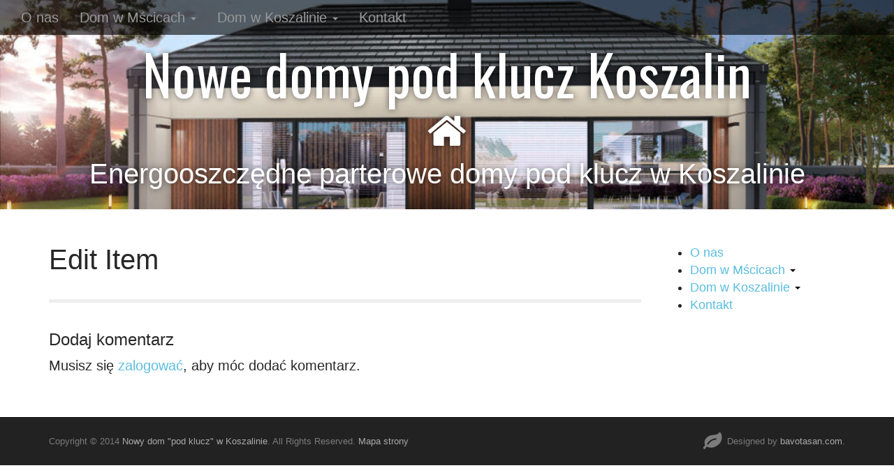

--- FILE ---
content_type: text/html; charset=UTF-8
request_url: http://domkoszalin.pl/edit-item/
body_size: 4824
content:
<!DOCTYPE html>
<!--[if lt IE 7]><html class="no-js lt-ie9 lt-ie8 lt-ie7" lang="pl-PL"><![endif]-->
<!--[if IE 7]><html class="no-js lt-ie9 lt-ie8" lang="pl-PL"><![endif]-->
<!--[if IE 8]><html class="no-js lt-ie9" lang="pl-PL"><![endif]-->
<!--[if gt IE 8]><!--><html class="no-js" lang="pl-PL"><!--<![endif]-->
<head>
<meta charset="UTF-8" />
<meta http-equiv="X-UA-Compatible" content="IE=edge,chrome=1">
<meta name="viewport" content="width=device-width, initial-scale=1.0">
<title>Edit Item | Nowe domy pod klucz Koszalin</title>
<link rel="profile" href="http://gmpg.org/xfn/11" />
<link rel="pingback" href="http://domkoszalin.pl/xmlrpc.php" />
<!--[if IE]><script src="http://html5shiv.googlecode.com/svn/trunk/html5.js"></script><![endif]-->

<!-- All in One SEO Pack 2.7.3 by Michael Torbert of Semper Fi Web Design[488,535] -->
<link rel="canonical" href="http://domkoszalin.pl/edit-item/" />
<!-- /all in one seo pack -->
<link rel='dns-prefetch' href='//fonts.googleapis.com' />
<link rel='dns-prefetch' href='//s.w.org' />
<link rel="alternate" type="application/rss+xml" title="Nowe domy pod klucz Koszalin &raquo; Kanał z wpisami" href="http://domkoszalin.pl/feed/" />
<link rel="alternate" type="application/rss+xml" title="Nowe domy pod klucz Koszalin &raquo; Kanał z komentarzami" href="http://domkoszalin.pl/comments/feed/" />
<link rel="alternate" type="application/rss+xml" title="Nowe domy pod klucz Koszalin &raquo; Edit Item Kanał z komentarzami" href="http://domkoszalin.pl/edit-item/feed/" />
		<script type="text/javascript">
			window._wpemojiSettings = {"baseUrl":"https:\/\/s.w.org\/images\/core\/emoji\/11\/72x72\/","ext":".png","svgUrl":"https:\/\/s.w.org\/images\/core\/emoji\/11\/svg\/","svgExt":".svg","source":{"concatemoji":"http:\/\/domkoszalin.pl\/wp-includes\/js\/wp-emoji-release.min.js?ver=4.9.26"}};
			!function(e,a,t){var n,r,o,i=a.createElement("canvas"),p=i.getContext&&i.getContext("2d");function s(e,t){var a=String.fromCharCode;p.clearRect(0,0,i.width,i.height),p.fillText(a.apply(this,e),0,0);e=i.toDataURL();return p.clearRect(0,0,i.width,i.height),p.fillText(a.apply(this,t),0,0),e===i.toDataURL()}function c(e){var t=a.createElement("script");t.src=e,t.defer=t.type="text/javascript",a.getElementsByTagName("head")[0].appendChild(t)}for(o=Array("flag","emoji"),t.supports={everything:!0,everythingExceptFlag:!0},r=0;r<o.length;r++)t.supports[o[r]]=function(e){if(!p||!p.fillText)return!1;switch(p.textBaseline="top",p.font="600 32px Arial",e){case"flag":return s([55356,56826,55356,56819],[55356,56826,8203,55356,56819])?!1:!s([55356,57332,56128,56423,56128,56418,56128,56421,56128,56430,56128,56423,56128,56447],[55356,57332,8203,56128,56423,8203,56128,56418,8203,56128,56421,8203,56128,56430,8203,56128,56423,8203,56128,56447]);case"emoji":return!s([55358,56760,9792,65039],[55358,56760,8203,9792,65039])}return!1}(o[r]),t.supports.everything=t.supports.everything&&t.supports[o[r]],"flag"!==o[r]&&(t.supports.everythingExceptFlag=t.supports.everythingExceptFlag&&t.supports[o[r]]);t.supports.everythingExceptFlag=t.supports.everythingExceptFlag&&!t.supports.flag,t.DOMReady=!1,t.readyCallback=function(){t.DOMReady=!0},t.supports.everything||(n=function(){t.readyCallback()},a.addEventListener?(a.addEventListener("DOMContentLoaded",n,!1),e.addEventListener("load",n,!1)):(e.attachEvent("onload",n),a.attachEvent("onreadystatechange",function(){"complete"===a.readyState&&t.readyCallback()})),(n=t.source||{}).concatemoji?c(n.concatemoji):n.wpemoji&&n.twemoji&&(c(n.twemoji),c(n.wpemoji)))}(window,document,window._wpemojiSettings);
		</script>
		<style type="text/css">
img.wp-smiley,
img.emoji {
	display: inline !important;
	border: none !important;
	box-shadow: none !important;
	height: 1em !important;
	width: 1em !important;
	margin: 0 .07em !important;
	vertical-align: -0.1em !important;
	background: none !important;
	padding: 0 !important;
}
</style>
<link rel='stylesheet' id='theme_stylesheet-css'  href='http://domkoszalin.pl/wp-content/themes/arcade/style.css?ver=1.0.5' type='text/css' media='all' />
<link rel='stylesheet' id='google_fonts-css'  href='//fonts.googleapis.com/css?family=Oswald&#038;ver=4.9.26' type='text/css' media='all' />
<link rel='stylesheet' id='font_awesome-css'  href='http://domkoszalin.pl/wp-content/themes/arcade/library/css/font-awesome.css?ver=1.0.5' type='text/css' media='all' />
<link rel='stylesheet' id='jquery.lightbox.min.css-css'  href='http://domkoszalin.pl/wp-content/plugins/wp-jquery-lightbox/styles/lightbox.min.pl_PL.css?ver=1.4.6' type='text/css' media='all' />
<script type='text/javascript' src='http://domkoszalin.pl/wp-includes/js/jquery/jquery.js?ver=1.12.4'></script>
<script type='text/javascript' src='http://domkoszalin.pl/wp-includes/js/jquery/jquery-migrate.min.js?ver=1.4.1'></script>
<link rel='https://api.w.org/' href='http://domkoszalin.pl/wp-json/' />
<link rel="EditURI" type="application/rsd+xml" title="RSD" href="http://domkoszalin.pl/xmlrpc.php?rsd" />
<link rel="wlwmanifest" type="application/wlwmanifest+xml" href="http://domkoszalin.pl/wp-includes/wlwmanifest.xml" /> 
<meta name="generator" content="WordPress 4.9.26" />
<link rel='shortlink' href='http://domkoszalin.pl/?p=12' />
<link rel="alternate" type="application/json+oembed" href="http://domkoszalin.pl/wp-json/oembed/1.0/embed?url=http%3A%2F%2Fdomkoszalin.pl%2Fedit-item%2F" />
<link rel="alternate" type="text/xml+oembed" href="http://domkoszalin.pl/wp-json/oembed/1.0/embed?url=http%3A%2F%2Fdomkoszalin.pl%2Fedit-item%2F&#038;format=xml" />
<style>
.container { max-width: 1170px; }
a, .page-header .navigation a { color: #5cbde0; }
a:hover { color: #39b3d7; }
body { font-family: "Gill Sans", Calibri, "Trebuchet MS", sans-serif; font-weight: normal; font-size: 20px; }
#site-title a { font-family: Oswald, sans-serif; font-weight: normal; }
.only-on-home #site-title a { font-size: 120px; }
main, #home-page-widgets, .home-jumbotron, #site-navigation { color: #282828; }
h1, h2, h3, h4, h5, h6, h1 a, h2 a, h3 a, h4 a, h5 a, h6 a { color: #282828; font-family: Impact, Haettenschweiler, "Arial Narrow Bold", sans-serif; font-weight: normal; }
.entry-title, .entry-title a { font-family: Impact, Haettenschweiler, "Arial Narrow Bold", sans-serif; font-weight: normal; font-size: 40px; }
.entry-meta, .entry-meta a { font-family: Oswald, sans-serif; font-weight: normal; font-size: 13px; }
</style>
	</head>
<body class="page-template page-template-tpl-edit-item page-template-tpl-edit-item-php page page-id-12 no-fittext">

	<div id="page">

		<header id="header">
			<nav id="site-navigation" class="navbar navbar-inverse navbar-fixed-top" role="navigation">
				<h3 class="sr-only">Main menu</h3>
				<a class="sr-only" href="#primary" title="Skip to content">Skip to content</a>

				<div class="navbar-header">
					<button type="button" class="navbar-toggle" data-toggle="collapse" data-target=".navbar-collapse">
				        <span class="icon-bar"></span>
				        <span class="icon-bar"></span>
				        <span class="icon-bar"></span>
				    </button>
				</div>

				<div class="collapse navbar-collapse">
					<ul id="menu-menu" class="nav navbar-nav"><li id="menu-item-182" class="menu-item menu-item-type-custom menu-item-object-custom menu-item-182"><a href="http://domkoszalin.pl/strona-glowna/">O nas</a></li>
<li id="menu-item-271" class="menu-item menu-item-type-custom menu-item-object-custom menu-item-home menu-item-has-children dropdown menu-item-271"><a class="dropdown-toggle" data-toggle="dropdown" data-target="#" href="http://domkoszalin.pl/">Dom w Mścicach <b class="caret"></b></a>
<ul class="dropdown-menu">
	<li id="menu-item-303" class="menu-item menu-item-type-custom menu-item-object-custom menu-item-303"><a href="http://domkoszalin.pl/opis-domu">Opis domu</a></li>
	<li id="menu-item-274" class="menu-item menu-item-type-post_type menu-item-object-page menu-item-274"><a href="http://domkoszalin.pl/galeria/">Galeria</a></li>
</ul>
</li>
<li id="menu-item-270" class="menu-item menu-item-type-custom menu-item-object-custom menu-item-has-children dropdown menu-item-270"><a class="dropdown-toggle" data-toggle="dropdown" data-target="#" href="http://domkoszalin.pl/opis-domu-parterowego-133m2-w-jamnie/">Dom w Koszalinie <b class="caret"></b></a>
<ul class="dropdown-menu">
	<li id="menu-item-201" class="menu-item menu-item-type-custom menu-item-object-custom menu-item-201"><a href="http://domkoszalin.pl/opis-domu-parterowego-133m2-w-jamnie/">Opis domu</a></li>
	<li id="menu-item-85" class="menu-item menu-item-type-post_type menu-item-object-page menu-item-85"><a href="http://domkoszalin.pl/standard-wykonczenia/">Standard wykończenia</a></li>
	<li id="menu-item-120" class="menu-item menu-item-type-post_type menu-item-object-page menu-item-120"><a href="http://domkoszalin.pl/galeria-zdjec-2/">Galeria</a></li>
</ul>
</li>
<li id="menu-item-254" class="menu-item menu-item-type-custom menu-item-object-custom menu-item-254"><a href="http://domkoszalin.pl/kontakt/">Kontakt</a></li>
</ul>				</div>
			</nav><!-- #site-navigation -->

			 <div class="title-card-wrapper">
                <div class="title-card">
    				<div id="site-meta">
    					
    					<h1 id="site-title">
    						<a href="http://domkoszalin.pl" title="Nowe domy pod klucz Koszalin" rel="home">Nowe domy pod klucz Koszalin</a>
    					</h1>

                        
    					    					<i class="fa fa-home"></i>
    					
    					<h2 style="font-size:40px;" id="site-description">
    						Energooszczędne parterowe domy pod klucz w Koszalinie     					</h2>

    					<a href="#" style="background-color: #5bc0de;" id="more-site" class="btn btn-default btn-lg">Więcej</a>
    				</div>

    							<img class="header-img" src="http://domkoszalin.pl/wp-content/uploads/2021/10/cropped-1.-wizualizacja-1024x576.jpg" alt="" />
							</div>
			</div>

		</header>

		<main>
	<div class="container">
		<div class="row">
			<div id="primary" class="col-md-9">
									<article id="post-12" class="post-12 page type-page status-publish hentry xfolkentry">
						<h1 class="entry-title">Edit Item</h1>

					    <div class="entry-content description clearfix">
						    					    </div><!-- .entry-content -->

					    	<footer class="clearfix">
	    	</footer><!-- .entry -->					</article><!-- #post-12 -->

					
<div id="comments" class="comments-area">
	
	
		<div id="respond" class="comment-respond">
		<h3 id="reply-title" class="comment-reply-title">Dodaj komentarz <small><a rel="nofollow" id="cancel-comment-reply-link" href="/edit-item/#respond" style="display:none;">Anuluj pisanie odpowiedzi</a></small></h3><p class="must-log-in">Musisz się <a href="http://domkoszalin.pl/wp-login.php?redirect_to=http%3A%2F%2Fdomkoszalin.pl%2Fedit-item%2F">zalogować</a>, aby móc dodać komentarz.</p>	</div><!-- #respond -->
	</div><!-- #comments .comments-area -->			</div>
				<div id="secondary" class="col-md-3 end" role="complementary">
		<aside id="nav_menu-9" class="widget widget_nav_menu"><div class="menu-menu-container"><ul id="menu-menu-1" class="menu"><li class="menu-item menu-item-type-custom menu-item-object-custom menu-item-182"><a href="http://domkoszalin.pl/strona-glowna/">O nas</a></li>
<li class="menu-item menu-item-type-custom menu-item-object-custom menu-item-home menu-item-has-children dropdown menu-item-271"><a class="dropdown-toggle" data-toggle="dropdown" data-target="#" href="http://domkoszalin.pl/">Dom w Mścicach <b class="caret"></b></a>
<ul class="dropdown-menu">
	<li class="menu-item menu-item-type-custom menu-item-object-custom menu-item-303"><a href="http://domkoszalin.pl/opis-domu">Opis domu</a></li>
	<li class="menu-item menu-item-type-post_type menu-item-object-page menu-item-274"><a href="http://domkoszalin.pl/galeria/">Galeria</a></li>
</ul>
</li>
<li class="menu-item menu-item-type-custom menu-item-object-custom menu-item-has-children dropdown menu-item-270"><a class="dropdown-toggle" data-toggle="dropdown" data-target="#" href="http://domkoszalin.pl/opis-domu-parterowego-133m2-w-jamnie/">Dom w Koszalinie <b class="caret"></b></a>
<ul class="dropdown-menu">
	<li class="menu-item menu-item-type-custom menu-item-object-custom menu-item-201"><a href="http://domkoszalin.pl/opis-domu-parterowego-133m2-w-jamnie/">Opis domu</a></li>
	<li class="menu-item menu-item-type-post_type menu-item-object-page menu-item-85"><a href="http://domkoszalin.pl/standard-wykonczenia/">Standard wykończenia</a></li>
	<li class="menu-item menu-item-type-post_type menu-item-object-page menu-item-120"><a href="http://domkoszalin.pl/galeria-zdjec-2/">Galeria</a></li>
</ul>
</li>
<li class="menu-item menu-item-type-custom menu-item-object-custom menu-item-254"><a href="http://domkoszalin.pl/kontakt/">Kontakt</a></li>
</ul></div></aside>	</div><!-- #secondary.widget-area -->

			</div>
	</div>

	</main><!-- main -->

	<footer id="footer" role="contentinfo">
		<div id="footer-content" class="container">
			<div class="row">
							</div><!-- .row -->

			<div class="row">
				<div class="copyright col-lg-12">
										<span class="line"></span>
					<span class="pull-left">Copyright © 2014 <a href="http://domkoszalin.pl">Nowy dom "pod klucz" w Koszalinie</a>. All Rights Reserved. <a href="http://domkoszalin.pl/sitemap.xml">Mapa strony</a></span>
					<span class="credit-link pull-right"><i class="fa fa-leaf"></i>Designed by <a href="https://themes.bavotasan.com/">bavotasan.com</a>.</span>
				</div><!-- .col-lg-12 -->
			</div><!-- .row -->
		</div><!-- #footer-content.container -->
	</footer><!-- #footer -->
</div><!-- #page -->

<script type='text/javascript' src='http://domkoszalin.pl/wp-includes/js/comment-reply.min.js?ver=4.9.26'></script>
<script type='text/javascript' src='http://domkoszalin.pl/wp-content/themes/arcade/library/js/bootstrap.min.js?ver=3.0.3'></script>
<script type='text/javascript' src='http://domkoszalin.pl/wp-content/themes/arcade/library/js/fillsize.js?ver=4.9.26'></script>
<script type='text/javascript' src='http://domkoszalin.pl/wp-content/themes/arcade/library/js/jquery.arctext.js?ver=4.9.26'></script>
<script type='text/javascript'>
/* <![CDATA[ */
var theme_js_vars = {"carousel":"","autoplay":"","tooltip":"","tabs":"","arc":"0","fittext":""};
/* ]]> */
</script>
<script type='text/javascript' src='http://domkoszalin.pl/wp-content/themes/arcade/library/js/theme.js?ver=4.9.26'></script>
<script type='text/javascript' src='http://domkoszalin.pl/wp-content/plugins/wp-jquery-lightbox/jquery.touchwipe.min.js?ver=1.4.6'></script>
<script type='text/javascript'>
/* <![CDATA[ */
var JQLBSettings = {"showTitle":"1","showCaption":"1","showNumbers":"1","fitToScreen":"0","resizeSpeed":"400","showDownload":"0","navbarOnTop":"0","marginSize":"0","slideshowSpeed":"4000","prevLinkTitle":"poprzedni obraz","nextLinkTitle":"nast\u0119pny obraz","closeTitle":"zamknij galeri\u0119","image":"Obraz ","of":"z","download":"Pobierz","pause":"(pause slideshow)","play":"(play slideshow)"};
/* ]]> */
</script>
<script type='text/javascript' src='http://domkoszalin.pl/wp-content/plugins/wp-jquery-lightbox/jquery.lightbox.min.js?ver=1.4.6'></script>
<script type='text/javascript' src='http://domkoszalin.pl/wp-includes/js/wp-embed.min.js?ver=4.9.26'></script>
</body>
</html>